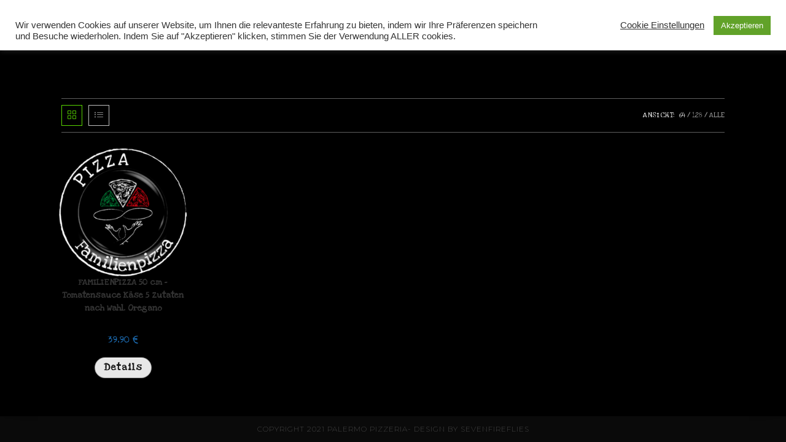

--- FILE ---
content_type: text/html; charset=utf-8
request_url: https://www.google.com/recaptcha/api2/aframe
body_size: 265
content:
<!DOCTYPE HTML><html><head><meta http-equiv="content-type" content="text/html; charset=UTF-8"></head><body><script nonce="rRp1stuN365-Ra0Y_oSZPg">/** Anti-fraud and anti-abuse applications only. See google.com/recaptcha */ try{var clients={'sodar':'https://pagead2.googlesyndication.com/pagead/sodar?'};window.addEventListener("message",function(a){try{if(a.source===window.parent){var b=JSON.parse(a.data);var c=clients[b['id']];if(c){var d=document.createElement('img');d.src=c+b['params']+'&rc='+(localStorage.getItem("rc::a")?sessionStorage.getItem("rc::b"):"");window.document.body.appendChild(d);sessionStorage.setItem("rc::e",parseInt(sessionStorage.getItem("rc::e")||0)+1);localStorage.setItem("rc::h",'1767593542820');}}}catch(b){}});window.parent.postMessage("_grecaptcha_ready", "*");}catch(b){}</script></body></html>

--- FILE ---
content_type: text/css; charset=utf-8
request_url: https://palermo-pizzeria.at/wp-content/cache/autoptimize/autoptimize_single_9c9b9bc3ced8594f6603ebafdac0dbf0.php?ver=1.1.2
body_size: 365
content:
a.fs-button-whastaspp{padding:10px;background-color:#2ab200 !important;color:#fff !important;font-size:13px;text-transform:uppercase}a.fs-button-whastaspp svg{vertical-align:middle;margin:0 4px 2px 0;fill:#fff;height:18px}a.fs-button-whastaspp-mobile svg{fill:#2ab200}.wac_thankyou_wrapper{background:#f9f9f9;width:100%;padding:20px;margin:auto;text-align:center}.wac_thankyou_wrapper .wac_subtitle{font-size:20px;margin:auto;font-weight:400}.wac_thankyou_wrapper a.wac_order_thank_you{display:inline-block;text-align:center;box-sizing:border-box;word-break:break-word;padding:10px 15px;margin:20px auto 20px;font-size:18px;font-weight:600;border-radius:4px;background:#25d366 !important;color:#fff !important;transform:translateY(0px);text-decoration:none !important;outline:0 !important;-webkit-box-shadow:0 4px 7px 0 rgba(0,0,0,.25);-moz-box-shadow:0 4px 7px 0 rgba(0,0,0,.25);box-shadow:0 4px 7px 0 rgba(0,0,0,.25);transition:top .1s ease;-webkit-transition:top .1s ease}.wac_thankyou_wrapper a.wac_order_thank_you svg{fill:#fff;top:4px;position:relative;margin-right:5px;height:20px}

--- FILE ---
content_type: text/javascript; charset=utf-8
request_url: https://palermo-pizzeria.at/wp-content/cache/autoptimize/autoptimize_single_7a504c0677647006d8440f8fe6aa6b32.php?ver=1.1.2
body_size: 35
content:
(function($){'use strict';$(function(){if($(".fs-button-clear-cart").length>0){$(document).on('click','a.fs-button-clear-cart',function(){jQuery('.wfs-clear-cart').trigger('click');});}});})(jQuery);

--- FILE ---
content_type: text/javascript; charset=utf-8
request_url: https://palermo-pizzeria.at/wp-content/cache/autoptimize/autoptimize_single_88160c1ba951f48f7699d89685d8dfa0.php?ver=3.20.4
body_size: 3036
content:
(function(){var __webpack_exports__={};;(function($,window,document,undefined){var GermanizedUnitPriceObserver=function($wrapper){var self=this;self.params=wc_gzd_unit_price_observer_params;self.$wrapper=$wrapper.closest(self.params.wrapper);self.$form=self.$wrapper.find('.variations_form, .cart').length>0?self.$wrapper.find('.variations_form, .cart'):false;self.isVar=self.$form?self.$form.hasClass('variations_form'):false;self.$product=self.$wrapper.closest('.product');self.requests=[];self.observer={};self.timeout=false;self.priceData=false;self.productId=0;if(self.$wrapper.length<=0){self.$wrapper=self.$product;}
self.replacePrice=self.$wrapper.hasClass('bundled_product')?false:self.params.replace_price;if("MutationObserver"in window||"WebKitMutationObserver"in window||"MozMutationObserver"in window){self.$wrapper.addClass('has-unit-price-observer');self.initObservers(self);if(self.isVar&&self.$form){self.productId=parseInt(self.$form.find('input[name=product_id]').length>0?self.$form.find('input[name=product_id]').val():self.$form.data('product_id'));self.variationId=parseInt(self.$form.find('input[name=variation_id]').length>0?self.$form.find('input[name=variation_id]').val():0);if(self.$form.find('input[name=variation_id]').length<=0){self.variationId=parseInt(self.$form.find('input.variation_id').length>0?self.$form.find('input.variation_id').val():0);}
self.$form.on('reset_data.unit-price-observer',{GermanizedUnitPriceObserver:self},self.onResetVariation);self.$form.on('found_variation.unit-price-observer',{GermanizedUnitPriceObserver:self},self.onFoundVariation);}else{if(self.$form&&self.$form.find('*[name=add-to-cart][type=submit]').length>0){self.productId=parseInt(self.$form.find('*[name=add-to-cart][type=submit]').val());}else if(self.$form&&self.$form.data('product_id')){self.productId=parseInt(self.$form.data('product_id'));}else{var classList=self.$product.attr('class').split(/\s+/);$.each(classList,function(index,item){if('post-'===item.substring(0,5)){var postId=parseInt(item.substring(5).replace(/[^0-9]/g,''));if(postId>0){self.productId=postId;return true;}}});if(self.productId<=0&&1===self.$product.find('a.ajax_add_to_cart[data-product_id], a.add_to_cart_button[data-product_id]').length){self.productId=parseInt(self.$product.find('a.ajax_add_to_cart, a.add_to_cart_button').data('product_id'));}}}
if(self.productId<=0){self.destroy(self);return false;}
if(self.params.refresh_on_load){$.each(self.params.price_selector,function(priceSelector,priceArgs){var isPrimary=priceArgs.hasOwnProperty('is_primary_selector')?priceArgs['is_primary_selector']:false,$price=self.getPriceNode(self,priceSelector,isPrimary),$unitPrice=self.getUnitPriceNode(self,$price);if(!isPrimary){return;}
if($unitPrice.length>0){self.stopObserver(self,priceSelector);self.setUnitPriceLoading(self,$unitPrice);setTimeout(function(){self.stopObserver(self,priceSelector);var priceData=self.getCurrentPriceData(self,$price,priceArgs['is_total_price'],isPrimary,priceArgs['quantity_selector']);if(priceData){self.refreshUnitPrice(self,priceData,priceSelector,isPrimary);}else if($unitPrice.length>0){self.unsetUnitPriceLoading(self,$unitPrice);}
self.startObserver(self,priceSelector,isPrimary);},250);}});}}
$wrapper.data('unitPriceObserver',self);};GermanizedUnitPriceObserver.prototype.destroy=function(self){self=self||this;self.cancelObservers(self);if(self.$form){self.$form.off('.unit-price-observer');}
self.$wrapper.removeClass('has-unit-price-observer');};GermanizedUnitPriceObserver.prototype.getTextWidth=function($element){var htmlOrg=$element.html();var html_calc='<span>'+htmlOrg+'</span>';$element.html(html_calc);var textWidth=$element.find('span:first').width();$element.html(htmlOrg);return textWidth;};GermanizedUnitPriceObserver.prototype.getPriceNode=function(self,priceSelector,isPrimarySelector,visibleOnly){isPrimarySelector=typeof isPrimarySelector==='undefined'?false:isPrimarySelector;visibleOnly=typeof visibleOnly==='undefined'?true:visibleOnly;let visibleSelector=visibleOnly?':visible':'';var $node=self.$wrapper.find(priceSelector+':not(.price-unit)'+visibleSelector).not('.variations_form .single_variation .price').first();if(isPrimarySelector&&self.isVar&&($node.length<=0||!self.replacePrice)){$node=self.$wrapper.find('.woocommerce-variation-price span.price:not(.price-unit):last'+visibleSelector);}else if(isPrimarySelector&&$node.length<=0){$node=self.$wrapper.find('.price:not(.price-unit):last'+visibleSelector);}
return $node;};GermanizedUnitPriceObserver.prototype.getObserverNode=function(self,priceSelector,isPrimarySelector){var $node=self.getPriceNode(self,priceSelector,isPrimarySelector,false);if(isPrimarySelector&&self.isVar&&!self.replacePrice){$node=self.$wrapper.find('.single_variation:last');}
return $node;};GermanizedUnitPriceObserver.prototype.getUnitPriceNode=function(self,$price){if($price.length<=0){return[];}
var isSingleProductBlock=$price.parents('.wp-block-woocommerce-product-price[data-is-descendent-of-single-product-template]').length>0;if('SPAN'===$price[0].tagName){return self.$wrapper.find('.price-unit');}else{if(isSingleProductBlock){return self.$wrapper.find('.wp-block-woocommerce-gzd-product-unit-price[data-is-descendent-of-single-product-template] .price-unit');}else{return self.$wrapper.find('.price-unit:not(.wc-gzd-additional-info-placeholder, .wc-gzd-additional-info-loop)');}}};GermanizedUnitPriceObserver.prototype.stopObserver=function(self,priceSelector){var observer=self.getObserver(self,priceSelector);if(observer){observer.disconnect();}};GermanizedUnitPriceObserver.prototype.startObserver=function(self,priceSelector,isPrimary){var observer=self.getObserver(self,priceSelector),$node=self.getObserverNode(self,priceSelector,isPrimary);if(observer){self.stopObserver(self,priceSelector);if($node.length>0){observer.observe($node[0],{attributes:true,childList:true,subtree:true,characterData:true,attributeFilter:['style']});}
return true;}
return false;};GermanizedUnitPriceObserver.prototype.initObservers=function(self){if(Object.keys(self.observer).length!==0){return;}
$.each(self.params.price_selector,function(priceSelector,priceArgs){var isPrimary=priceArgs.hasOwnProperty('is_primary_selector')?priceArgs['is_primary_selector']:false,$observerNode=self.getObserverNode(self,priceSelector,isPrimary),currentObserver=false;if($observerNode.length>0&&$observerNode.is(':visible')){var callback=function(mutationsList,observer){var $priceNode=self.getPriceNode(self,priceSelector,isPrimary);for(let mutation of mutationsList){let $element=$(mutation.target);if($element.length>0){let $priceElement;if($element.is(priceSelector)){$priceElement=$element;}else{$priceElement=$element.parents(priceSelector);}
if($priceElement.length>0){$priceNode=$priceElement;}}}
if(self.timeout){clearTimeout(self.timeout);}
var $unitPrice=self.getUnitPriceNode(self,$priceNode),hasRefreshed=false;if($priceNode.length<=0){return false;}
self.stopObserver(self,priceSelector);if($unitPrice.length>0){self.setUnitPriceLoading(self,$unitPrice);self.timeout=setTimeout(function(){self.stopObserver(self,priceSelector);$priceNode=self.getPriceNode(self,priceSelector,isPrimary);if($priceNode.length>0){var priceData=self.getCurrentPriceData(self,$priceNode,priceArgs['is_total_price'],isPrimary,priceArgs['quantity_selector']);var isVisible=$priceNode.is(':visible');if(priceData){if(self.isRefreshingUnitPrice(self.getCurrentProductId(self))){self.abortRefreshUnitPrice(self.getCurrentProductId(self));}
hasRefreshed=true;self.refreshUnitPrice(self,priceData,priceSelector,isPrimary);}
if(!hasRefreshed&&$unitPrice.length>0){self.unsetUnitPriceLoading(self,$unitPrice);if(!isVisible&&isPrimary){$unitPrice.hide();}}}
self.startObserver(self,priceSelector,isPrimary);},500);}};if("MutationObserver"in window){currentObserver=new window.MutationObserver(callback);}else if("WebKitMutationObserver"in window){currentObserver=new window.WebKitMutationObserver(callback);}else if("MozMutationObserver"in window){currentObserver=new window.MozMutationObserver(callback);}
if(currentObserver){self.observer[priceSelector]=currentObserver;self.startObserver(self,priceSelector,isPrimary);}}});};GermanizedUnitPriceObserver.prototype.getObserver=function(self,priceSelector){if(self.observer.hasOwnProperty(priceSelector)){return self.observer[priceSelector];}
return false;};GermanizedUnitPriceObserver.prototype.cancelObservers=function(self){for(var key in self.observer){if(self.observer.hasOwnProperty(key)){self.observer[key].disconnect();delete self.observer[key];}}};GermanizedUnitPriceObserver.prototype.onResetVariation=function(event){var self=event.data.GermanizedUnitPriceObserver;self.variationId=0;};GermanizedUnitPriceObserver.prototype.onFoundVariation=function(event,variation){var self=event.data.GermanizedUnitPriceObserver;if(variation.hasOwnProperty('variation_id')){self.variationId=parseInt(variation.variation_id);}
self.initObservers(self);};GermanizedUnitPriceObserver.prototype.getCurrentPriceData=function(self,priceSelector,isTotalPrice,isPrimary,quantitySelector){quantitySelector=quantitySelector&&''!==quantitySelector?quantitySelector:self.params.qty_selector;var $price=typeof priceSelector==='string'||priceSelector instanceof String?self.getPriceNode(self,priceSelector,isPrimary):priceSelector;if($price.length>0){$price.find(':hidden').addClass('wc-gzd-is-hidden');var $unit_price=self.getUnitPriceNode(self,$price),$priceCloned=$price.clone();$priceCloned.find('.woocommerce-price-suffix').remove();$priceCloned.find('.wc-gzd-is-hidden').remove();var sale_price='',$priceInner=$priceCloned.find('.amount:first'),$qty=$(self.params.wrapper+' '+quantitySelector+':first'),qty=1;if($qty.length>0){qty=parseFloat($qty.val());}
if($priceInner.length<=0){if($priceCloned.find('.price').length>0){$priceInner=$priceCloned.find('.price');}else{$priceInner=$priceCloned;}}
var price=self.getRawPrice($priceInner,self.params.price_decimal_sep);if($priceCloned.find('.amount').length>1){var $sale_price=$($priceCloned.find('.amount')[1]);sale_price=self.getRawPrice($sale_price,self.params.price_decimal_sep);}
$price.find('.wc-gzd-is-hidden').removeClass('wc-gzd-is-hidden');if($unit_price.length>0&&price){if(isTotalPrice){price=parseFloat(price)/qty;if(sale_price){sale_price=parseFloat(sale_price)/qty;}}
return{'price':price,'unit_price':$unit_price,'sale_price':sale_price,'quantity':qty};}}
return false;};GermanizedUnitPriceObserver.prototype.getCurrentProductId=function(self){var productId=self.productId;if(self.variationId>0){productId=self.variationId;}
return parseInt(productId);};GermanizedUnitPriceObserver.prototype.getRawPrice=function($el,decimal_sep){var price_raw=$el.length>0?$el.text():'',price=false;try{price=accounting.unformat(price_raw,decimal_sep);}catch(e){price=false;}
return price;};GermanizedUnitPriceObserver.prototype.setUnitPriceLoading=function(self,$unit_price){var unitPriceOrg=$unit_price.html();if(!$unit_price.hasClass('wc-gzd-loading')){var textWidth=self.getTextWidth($unit_price),textHeight=$unit_price.find('span').length>0?$unit_price.find('span').innerHeight():$unit_price.height();$unit_price.html('<span class="wc-gzd-placeholder-loading"><span class="wc-gzd-placeholder-row" style="height: '+$unit_price.height()+'px;"><span class="wc-gzd-placeholder-row-col-4" style="width: '+textWidth+'px; height: '+textHeight+'px;"></span></span></span>');$unit_price.addClass('wc-gzd-loading');}
$unit_price.data('org-html',unitPriceOrg);return unitPriceOrg;};GermanizedUnitPriceObserver.prototype.unsetUnitPriceLoading=function(self,$unit_price,newHtml){newHtml=newHtml||$unit_price.data('org-html');$unit_price.html(newHtml);if($unit_price.hasClass('wc-gzd-loading')){$unit_price.removeClass('wc-gzd-loading');}
if(typeof newHtml==="string"&&newHtml.length>0){$unit_price.show();}};GermanizedUnitPriceObserver.prototype.isRefreshingUnitPrice=function(currentProductId){return germanized.unit_price_observer_queue.exists(currentProductId);};GermanizedUnitPriceObserver.prototype.abortRefreshUnitPrice=function(currentProductId){return germanized.unit_price_observer_queue.abort(currentProductId);};GermanizedUnitPriceObserver.prototype.refreshUnitPrice=function(self,priceData,priceSelector,isPrimary){germanized.unit_price_observer_queue.add(self,self.getCurrentProductId(self),priceData,priceSelector,isPrimary);};$.fn.wc_germanized_unit_price_observer=function(){if($(this).data('unitPriceObserver')){$(this).data('unitPriceObserver').destroy();}
new GermanizedUnitPriceObserver(this);return this;};$(function(){if(typeof wc_gzd_unit_price_observer_params!=='undefined'){$(wc_gzd_unit_price_observer_params.wrapper).each(function(){if($(this).is('body')){return;}
$(this).wc_germanized_unit_price_observer();});}});})(jQuery,window,document);window.germanized=window.germanized||{};((window.germanized=window.germanized||{})["static"]=window.germanized["static"]||{})["unit-price-observer"]=__webpack_exports__;})();